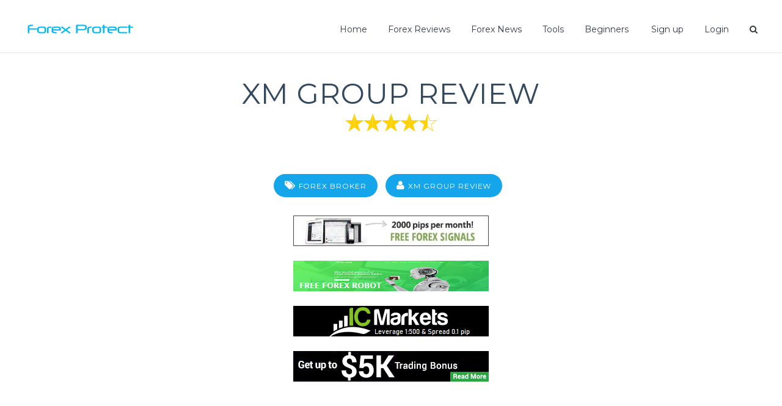

--- FILE ---
content_type: text/html; charset=UTF-8
request_url: https://www.forexprotect.com/forex-brokers-review/167/tags/?pc=4
body_size: 7819
content:
<!DOCTYPE html>
<html lang="en">
<head>
    <!--Site Title-->
    <meta charset="utf-8">
    <meta name="format-detection" content="telephone=no">
    <meta name="viewport" content="width=device-width, height=device-height, initial-scale=1.0, maximum-scale=1.0, user-scalable=0">

	<meta name="description" content="Forex Protect is a website where you can share Forex Reviews. Forex Brokers Reviews, Forex Signals Reviews, Live Forex News, Forex Widgets, Forex for Beginners." />
    <meta name="keywords" content="forex protect, forex reviews, forex brokers reviews, forex signals reviews, forex widgets, live forex news, forex for beginners, forex reviews" />
    <title>Xm Group Review | Forex Brokers Reviews | Forex Protect </title>
	<base href="https://www.forexprotect.com/">
	

    <!--Stylesheets-->
    <link rel="icon" href="doc_media/favicon.ico" type="image/x-icon">

    <!--Bootstrap-->
    <link rel="stylesheet" href="css/style.css">
    <link rel="stylesheet" href="css/includes/common.css">

    
<!--[if lt IE 10]>
    <div style="background: #212121; padding: 10px 0; box-shadow: 3px 3px 5px 0 rgba(0,0,0,.3); clear: both; text-align:center; position: relative; z-index:1;"><a href="http://windows.microsoft.com/en-US/internet-explorer/.."><img src="images/ie8-panel/warning_bar_0000_us.jpg" border="0" height="42" width="820" alt="You are using an outdated browser. For a faster, safer browsing experience, upgrade for free today."></a></div>
    <script src="js/html5shiv.min.js"></script><[endif]-->
    <script src='https://www.google.com/recaptcha/api.js'></script>
    
    
    <!--Core Scripts-->
    <script src="js/core.min.js"></script>
    <!--jQuery (necessary for Bootstrap's JavaScript plugins)-->
    <!--Include all compiled plugins (below), or include individual files as needed-->
    <script src="js/bootstrap.min.js"></script>
	<script src="js/widgetform.js"></script>
      
	    
</head>
  
<body> 
 

    <!--The Main Wrapper-->
    <div class="page">
      <!--
      ========================================================
                              HEADER
      ========================================================
      -->
      <header class="page-header subpage_header">

        <!--RD Navbar-->
        <div class="rd-navbar-wrap">
          <nav class="rd-navbar top-panel-none-items bg-white" data-layout="rd-navbar-fixed" data-hover-on="false" data-stick-up="false" data-sm-layout="rd-navbar-fullwidth" data-md-layout="rd-navbar-static">
            <div class="rd-navbar-inner">
              <!--RD Navbar Panel-->
              <div class="rd-navbar-panel">

                <!--RD Navbar Toggle-->
                <button data-rd-navbar-toggle=".rd-navbar" class="rd-navbar-toggle"><span></span></button>
                <!--END RD Navbar Toggle-->

                <!--RD Navbar Brand-->
                <div class="rd-navbar-brand"><a href="./" class="brand-name"><img style="margin-bottom: 5px;" src="doc_media/logo/logo_menu.png"></a></div>
                <!--END RD Navbar Brand-->
              </div>
              <!--END RD Navbar Panel-->

              <div class="rd-navbar-nav-wrap">


                <!--RD Navbar Nav-->
                <ul class="rd-navbar-nav">
                 <li class=''><a href='/' title='Home' >Home</a></li>
<li class='sub-menu '><a title='Forex Reviews' >Forex Reviews<strong></strong></a>
<ul class='rd-navbar-dropdown'>
<li><a href='forex-brokers-reviews.html' title='Forex Brokers' >Forex Brokers<strong></strong></a></li>
<li><a href='forex-signals-reviews.html' title='Forex Signals' >Forex Signals<strong></strong></a></li>
<li><a href='forex-programmers-reviews.html' title='Forex Programmers' >Forex Programmers<strong></strong></a></li>
<li><a href='forex-expert-advisors-reviews.html' title='Forex Expert Advisors' >Forex Expert Advisors<strong></strong></a></li>
<li><a href='forex-vps-providers-reviews.html' title='Forex VPS Providers' >Forex VPS Providers<strong></strong></a></li>
<li><a href='forex-payment-providers-reviews.html' title='Forex Payment Providers' >Forex Payment Providers<strong></strong></a></li>
<li><a href='forex-scam-alerts.html' title='Forex Scam Alerts' >Forex Scam Alerts<strong></strong></a></li>
</ul>
</li>
<li><a href='live-forex-news.html' title='live-forex-news' >Forex News<strong></strong></a></li>
<li><a href='free-forex.html' title='Tools' >Tools<strong></strong></a></li>
<li class='sub-menu '><a title='Beginners' >Beginners<strong></strong></a>
<ul class='rd-navbar-dropdown'>
<li><a href='forex-trading-for-beginners-1.html' title='forex-trading-for-beginners-1' >Forex Beginners 1<strong></strong></a></li>
<li><a href='forex-trading-for-beginners-2.html' title='forex-trading-for-beginners-2' >Forex Beginners 2<strong></strong></a></li>
<li><a href='forex-trading-for-beginners-3.html' title='Forex Beginners 3' >Forex Beginners 3<strong></strong></a></li>
</ul>
</li>
	           	                    <li><a href="signup.html">&nbsp;Sign up<strong></strong></a></li>
                   <li><a href="login.html">Login<strong></strong></a></li>
                                    
                  <li>
                  	<a id="search" class="fa-search"></a>
                  	<div id="searchForm" style="display: none;">
                  		<form method="post" action="search.html">
                  			<input type="text" name="q">
                  			<button type="submit" class="fa-search" value=""></button>
                  		</form>
                  	</div>
                  </li>
	           	
                </ul>
                <!--END RD Navbar Nav-->
              </div>
            </div>
          </nav>

        </div>
        <!--END RD Navbar-->
        
        
         
		
  
        
        
       	
	
	
	
				
		<script>
		(function ($) {
			$(document).ready(function(){
	
				$("form.commentForm").submit(function(e){
					var stars = $(this).find("input[name=form-stars-value]").val();
					if (stars==0) {
						$(this).find(".stars-info").fadeIn().delay(1000).fadeOut();
						e.preventDefault();
						return false;
					}
					
					return true;
				});
	
			});
	
		})($);
	
		</script>
		
			
	
	
		 <!--
	
	      ========================================================
	                              CONTENT
	      ========================================================
	      -->
	      <main class="page-content">
	        <section class="section-border text-center text-md-left offset-1">
	          <div class="container">
	
	          </div>
	        </section>
	
	        <!--Start section-->
	        <section class="text-center text-md-left offset-7">
	          <div class="container">
		            <div class="row">
		              <div class="col-xs-12 section-border">
	
		                <article class="well">
		                <div class="pull-right stars"></div>
		                  <h1 class="text-center strtoupper"><a target="_blank" href="https://bitly.com/349dq3z">XM GROUP Review</a></h1>
		                  
		                  		                  <div class="text-center"><span id='post-ratings-167' class='post-ratings' title=''><img id='rating_167_1' src='https://www.forexprotect.com/doc_media/postratings/stars_yellow/rating_on.png' alt='rate167_1' style='border: 0px;'><img id='rating_167_2' src='https://www.forexprotect.com/doc_media/postratings/stars_yellow/rating_on.png' alt='rate167_2' style='border: 0px;'><img id='rating_167_3' src='https://www.forexprotect.com/doc_media/postratings/stars_yellow/rating_on.png' alt='rate167_3' style='border: 0px;'><img id='rating_167_4' src='https://www.forexprotect.com/doc_media/postratings/stars_yellow/rating_on.png' alt='rate167_4' style='border: 0px;'><img id='rating_167_5' src='https://www.forexprotect.com/doc_media/postratings/stars_yellow/rating_half.png' alt='rate167_5' style='border: 0px;'></span></div>
		                  <div class="offset-7 blog-info ">
		                    <div class="text-center"><!-- pull-md-left -->
		                      <span class="post-tag round-xl small badge fa-tags"><a target="_blank" href="https://bitly.com/349dq3z">Forex Broker</a></span>
		                      <span class="post-tag round-xl small badge fa-user"><a target="_blank" href="https://bitly.com/349dq3z">XM GROUP Review</a></span>
		                    </div>
		                    
		                    		                    <div class="text-center mT25"><!-- pull-md-left -->
		                    	<div></div>
<div><a target="_blank" href="https://www.fxluxus.com"><img height="50" width="320" src="doc_media/adsfxluxus-320x50.jpg"></a><br><br><a target="_blank" href="https://eapros.org"><img height="50" width="320" src="doc_media/ea-pros-ads.png"></a></div>
<div><a target="_blank" href="https://bitly.com/2NbFdZx"><br></a></div>
<div></div>
<div><a target="_blank" href="https://www.icmarkets.com"><img height="50" width="320" src="doc_media/ic-markets.png"></a><br><br></div>
<div></div>
<div></div>
<div><a target="_blank" href="https://bitly.com/349dq3z"><img height="50" width="320" src="doc_media/xm-group.png"></a><br><br></div>	                    
		                    </div>
		                    		                    
		                   </div> 
		                </article>
		              </div>
	              </div>
	
				 
	              
	
	
	             <div class="row section-border">
	            	<div class="col-xs-12 col-md-offset-1 col-md-4">
	
	            		<article class="thumbnail thumbnail-4  well slow-hover">
	            				            				<img alt="xm-group-review" title="xm-group-review" class="blur" src="doc_media/__reviews/img_167.jpg">
	            						
	            		</article>
	            	</div>
	
	              <div class="col-xs-12 col-md-7 ">
					 <article class="well">
		              	<dl>
		              		<dt><h6>Name</h6></dt>
		  					<dd>XM GROUP</dd>
		  						  					<dt><h6>Company</h6></dt>
		  					<dd>XM Global Ltd | Trading Point of Financial Instruments Ltd |<br>Trading Point of Financial Instruments Pty Ltd</dd>
		  						  					<dt><h6>Founded</h6></dt>
		  					<dd>2009</dd>
		  						  					<dt><h6>Regulated</h6></dt>
		  					<dd>CySEC,ASIC,IFSC</dd>
		  						  					<dt><h6>Platforms</h6></dt>
		  					<dd>MetaTrader 4, MetaTrader 5, WebTrader</dd>
		  						  					<dt><h6>Currency</h6></dt>
		  					<dd>EUR,USD,GBP...</dd>
		  						  					<dt><h6>Website</h6></dt>
		  					<dd><a target="_blank" class="linkdot" href="https://bitly.com/349dq3z">http://www.xm.com</a></dd>
		  				</dl>
		  				
		  						  				<div class="mT30 text-center">
		  					<span class="rated_widget text-center post-tag round-xl small badge"  aria-rev="167" aria-url='https://www.forexprotect.com/forex-brokers-review/167/tags/?pc=4'><a>RATED WIDGETS</a></span>
		  					<p class="small">Click and add widgets on your website</p>
		  				</div>
		  						              </article>
		              
		              
		              
		            </div>
		            	
	             </div>
	            
	 			<div class="hidden-xs hidden-sm col-md-offset-1 col-md-10 text-center mT30">
	 			<table style="width: 100%; font-size: 16px; color: #14a5eb; margin-left: 20px;" border="0">
<tbody>
<tr>
<td style="text-align: right;"><b>Ads:</b></td>
<td style="text-align: center;"><a href="https://www.fxluxus.com" target="_blank"><b>Free Forex Signals</b></a></td>
<td style="text-align: center;"><a href="https://bitly.com/349dq3z" target="_blank"><b>5K Bonus</b></a></td>
<td style="text-align: center;"><a href="https://www.icmarkets.com" target="_blank"><b>Spread 0.0 pips</b></a></td>
<td style="text-align: center;"><a href="https://eapros.org" target="_blank"><b>Free Forex Robots</b></a></td>
<td style="text-align: center;"><a href="https://www.fxmerge.com" target="_blank"><b>Forex Statistics</b></a></td>
</tr>
</tbody>
</table>	 			</div>
	 
	 
	              <div class="col-xs-12 text-center text-md-left section-border well">
	                <div class="row comments">
	                
	                	                  <div class="col-xs-12">
	                  	<a name="comment3087"></a>
	                    <blockquote class="box-sm  ">
	                      <div class="box__left text-center"><img src="doc_media/images/blog-26.jpg" alt="" class="img-circle w100"></div>
	                      <div class="box__body box__middle btn-shadow round-small">
	                        <h6><span id='post-ratings-167' class='post-ratings' title=''><img id='rating_167_1' src='https://www.forexprotect.com/doc_media/postratings/stars_yellow/rating_on.png' alt='rate167_1' style='border: 0px;'><img id='rating_167_2' src='https://www.forexprotect.com/doc_media/postratings/stars_yellow/rating_on.png' alt='rate167_2' style='border: 0px;'><img id='rating_167_3' src='https://www.forexprotect.com/doc_media/postratings/stars_yellow/rating_on.png' alt='rate167_3' style='border: 0px;'><img id='rating_167_4' src='https://www.forexprotect.com/doc_media/postratings/stars_yellow/rating_on.png' alt='rate167_4' style='border: 0px;'><img id='rating_167_5' src='https://www.forexprotect.com/doc_media/postratings/stars_yellow/rating_off.png' alt='rate167_5' style='border: 0px;'></span> xtanha</h6>
	                        <time datetime="2015" class="meta mL10"><span>Valladolid, Spain </span>  </time>
	                        	                        <p class="big text-clr">Xm Group Review: I like xm broker because there is no major issue with it, everything goes just fine.</p>
	                        <div class=""></div>
	                        <div class="comment_date">03.12.2016 at 11:26</div>
	                         <span class="box__body__after">
	                         
	                         	<span class='meta' style='text-transform: none; '>This is Your site? Add your answer </span>	                         				                    	<a href="signup.html"><span class="icon fa-reply"></span></a>
			                    	                         	
	                         	<!-- span class="icon fa-exclamation-circle"></span -->
	                         		                         	
	                         </span>
	                      </div>
	                     
	                    </blockquote>
	                  </div>
	                  	                  <div class="col-xs-12">
	                  	<a name="comment2925"></a>
	                    <blockquote class="box-sm  ">
	                      <div class="box__left text-center"><img src="doc_media/images/blog-26.jpg" alt="" class="img-circle w100"></div>
	                      <div class="box__body box__middle btn-shadow round-small">
	                        <h6><span id='post-ratings-167' class='post-ratings' title=''><img id='rating_167_1' src='https://www.forexprotect.com/doc_media/postratings/stars_yellow/rating_on.png' alt='rate167_1' style='border: 0px;'><img id='rating_167_2' src='https://www.forexprotect.com/doc_media/postratings/stars_yellow/rating_on.png' alt='rate167_2' style='border: 0px;'><img id='rating_167_3' src='https://www.forexprotect.com/doc_media/postratings/stars_yellow/rating_on.png' alt='rate167_3' style='border: 0px;'><img id='rating_167_4' src='https://www.forexprotect.com/doc_media/postratings/stars_yellow/rating_on.png' alt='rate167_4' style='border: 0px;'><img id='rating_167_5' src='https://www.forexprotect.com/doc_media/postratings/stars_yellow/rating_on.png' alt='rate167_5' style='border: 0px;'></span> Vladan</h6>
	                        <time datetime="2015" class="meta mL10"><span>Belgrade </span>  </time>
	                        	                        <p class="big text-clr">Xm Group Review: In my opinion XM is good and quick service whit many offered and lowish spreads.</p>
	                        <div class=""></div>
	                        <div class="comment_date">22.11.2016 at 12:59</div>
	                         <span class="box__body__after">
	                         
	                         		                         				                    	<a href="signup.html"><span class="icon fa-reply"></span></a>
			                    	                         	
	                         	<!-- span class="icon fa-exclamation-circle"></span -->
	                         		                         	
	                         </span>
	                      </div>
	                     
	                    </blockquote>
	                  </div>
	                  	                  <div class="col-xs-12">
	                  	<a name="comment2896"></a>
	                    <blockquote class="box-sm  ">
	                      <div class="box__left text-center"><img src="doc_media/images/blog-26.jpg" alt="" class="img-circle w100"></div>
	                      <div class="box__body box__middle btn-shadow round-small">
	                        <h6><span id='post-ratings-167' class='post-ratings' title=''><img id='rating_167_1' src='https://www.forexprotect.com/doc_media/postratings/stars_yellow/rating_on.png' alt='rate167_1' style='border: 0px;'><img id='rating_167_2' src='https://www.forexprotect.com/doc_media/postratings/stars_yellow/rating_on.png' alt='rate167_2' style='border: 0px;'><img id='rating_167_3' src='https://www.forexprotect.com/doc_media/postratings/stars_yellow/rating_on.png' alt='rate167_3' style='border: 0px;'><img id='rating_167_4' src='https://www.forexprotect.com/doc_media/postratings/stars_yellow/rating_on.png' alt='rate167_4' style='border: 0px;'><img id='rating_167_5' src='https://www.forexprotect.com/doc_media/postratings/stars_yellow/rating_off.png' alt='rate167_5' style='border: 0px;'></span> Kiikzboo</h6>
	                        <time datetime="2015" class="meta mL10"><span>Muang, Thailand </span>  </time>
	                        	                        <p class="big text-clr">Xm Group Review: XM is great broker with many forex seminars. But it takes longer to withdraw money comparing with other brokers.</p>
	                        <div class=""></div>
	                        <div class="comment_date">19.11.2016 at 10:49</div>
	                         <span class="box__body__after">
	                         
	                         		                         				                    	<a href="signup.html"><span class="icon fa-reply"></span></a>
			                    	                         	
	                         	<!-- span class="icon fa-exclamation-circle"></span -->
	                         		                         	
	                         </span>
	                      </div>
	                     
	                    </blockquote>
	                  </div>
	                  	                  <div class="col-xs-12">
	                  	<a name="comment2547"></a>
	                    <blockquote class="box-sm  ">
	                      <div class="box__left text-center"><img src="doc_media/images/blog-26.jpg" alt="" class="img-circle w100"></div>
	                      <div class="box__body box__middle btn-shadow round-small">
	                        <h6><span id='post-ratings-167' class='post-ratings' title=''><img id='rating_167_1' src='https://www.forexprotect.com/doc_media/postratings/stars_yellow/rating_on.png' alt='rate167_1' style='border: 0px;'><img id='rating_167_2' src='https://www.forexprotect.com/doc_media/postratings/stars_yellow/rating_on.png' alt='rate167_2' style='border: 0px;'><img id='rating_167_3' src='https://www.forexprotect.com/doc_media/postratings/stars_yellow/rating_on.png' alt='rate167_3' style='border: 0px;'><img id='rating_167_4' src='https://www.forexprotect.com/doc_media/postratings/stars_yellow/rating_on.png' alt='rate167_4' style='border: 0px;'><img id='rating_167_5' src='https://www.forexprotect.com/doc_media/postratings/stars_yellow/rating_off.png' alt='rate167_5' style='border: 0px;'></span> DJCoops</h6>
	                        <time datetime="2015" class="meta mL10"><span>London, United Kingdom </span>  </time>
	                        	                        <p class="big text-clr">Xm Group Review: Very good and quick service, lots of pairs offered and lowish spreads</p>
	                        <div class=""></div>
	                        <div class="comment_date">01.11.2016 at 14:01</div>
	                         <span class="box__body__after">
	                         
	                         		                         				                    	<a href="signup.html"><span class="icon fa-reply"></span></a>
			                    	                         	
	                         	<!-- span class="icon fa-exclamation-circle"></span -->
	                         		                         	
	                         </span>
	                      </div>
	                     
	                    </blockquote>
	                  </div>
	                  	                  <div class="col-xs-12">
	                  	<a name="comment2506"></a>
	                    <blockquote class="box-sm  ">
	                      <div class="box__left text-center"><img src="doc_media/images/blog-26.jpg" alt="" class="img-circle w100"></div>
	                      <div class="box__body box__middle btn-shadow round-small">
	                        <h6><span id='post-ratings-167' class='post-ratings' title=''><img id='rating_167_1' src='https://www.forexprotect.com/doc_media/postratings/stars_yellow/rating_on.png' alt='rate167_1' style='border: 0px;'><img id='rating_167_2' src='https://www.forexprotect.com/doc_media/postratings/stars_yellow/rating_on.png' alt='rate167_2' style='border: 0px;'><img id='rating_167_3' src='https://www.forexprotect.com/doc_media/postratings/stars_yellow/rating_on.png' alt='rate167_3' style='border: 0px;'><img id='rating_167_4' src='https://www.forexprotect.com/doc_media/postratings/stars_yellow/rating_on.png' alt='rate167_4' style='border: 0px;'><img id='rating_167_5' src='https://www.forexprotect.com/doc_media/postratings/stars_yellow/rating_off.png' alt='rate167_5' style='border: 0px;'></span> starwayy</h6>
	                        <time datetime="2015" class="meta mL10"><span>Cairo, Egypt </span>  </time>
	                        	                        <p class="big text-clr">Xm Group Review: Xm is very good broker. Great bonuses and easy account establish. they offer you a welcome bonus for thirty USD without any deposits. Xm.com offer variety of payment processes and they offer instant and free of charge deposits and withdrawals but with limitations on using multiple processors as you have to withdraw with the same percentage of deposits, also XM Broker have different accounts types with reasonable spreads. Website <a href='http://www.xm.com' target='_blank' class='linkdot'>http://www.xm.com</a></p>
	                        <div class=""></div>
	                        <div class="comment_date">24.10.2016 at 17:48</div>
	                         <span class="box__body__after">
	                         
	                         		                         				                    	<a href="signup.html"><span class="icon fa-reply"></span></a>
			                    	                         	
	                         	<!-- span class="icon fa-exclamation-circle"></span -->
	                         		                         	
	                         </span>
	                      </div>
	                     
	                    </blockquote>
	                  </div>
	                  	                  <div class="col-xs-12">
	                  	<a name="comment2377"></a>
	                    <blockquote class="box-sm  ">
	                      <div class="box__left text-center"><img src="doc_media/images/blog-26.jpg" alt="" class="img-circle w100"></div>
	                      <div class="box__body box__middle btn-shadow round-small">
	                        <h6><span id='post-ratings-167' class='post-ratings' title=''><img id='rating_167_1' src='https://www.forexprotect.com/doc_media/postratings/stars_yellow/rating_on.png' alt='rate167_1' style='border: 0px;'><img id='rating_167_2' src='https://www.forexprotect.com/doc_media/postratings/stars_yellow/rating_on.png' alt='rate167_2' style='border: 0px;'><img id='rating_167_3' src='https://www.forexprotect.com/doc_media/postratings/stars_yellow/rating_on.png' alt='rate167_3' style='border: 0px;'><img id='rating_167_4' src='https://www.forexprotect.com/doc_media/postratings/stars_yellow/rating_on.png' alt='rate167_4' style='border: 0px;'><img id='rating_167_5' src='https://www.forexprotect.com/doc_media/postratings/stars_yellow/rating_off.png' alt='rate167_5' style='border: 0px;'></span> MUHAMMAD ANWAR MUGHAL</h6>
	                        <time datetime="2015" class="meta mL10"><span>riyadh, Saudi Arabia </span>  </time>
	                        	                        <p class="big text-clr">Xm Group Review: very good broker with tight spread instant execution bonus on verify account.</p>
	                        <div class=""></div>
	                        <div class="comment_date">13.10.2016 at 10:51</div>
	                         <span class="box__body__after">
	                         
	                         		                         				                    	<a href="signup.html"><span class="icon fa-reply"></span></a>
			                    	                         	
	                         	<!-- span class="icon fa-exclamation-circle"></span -->
	                         		                         	
	                         </span>
	                      </div>
	                     
	                    </blockquote>
	                  </div>
	                  	                  <div class="col-xs-12">
	                  	<a name="comment2259"></a>
	                    <blockquote class="box-sm  ">
	                      <div class="box__left text-center"><img src="doc_media/images/blog-26.jpg" alt="" class="img-circle w100"></div>
	                      <div class="box__body box__middle btn-shadow round-small">
	                        <h6><span id='post-ratings-167' class='post-ratings' title=''><img id='rating_167_1' src='https://www.forexprotect.com/doc_media/postratings/stars_yellow/rating_on.png' alt='rate167_1' style='border: 0px;'><img id='rating_167_2' src='https://www.forexprotect.com/doc_media/postratings/stars_yellow/rating_on.png' alt='rate167_2' style='border: 0px;'><img id='rating_167_3' src='https://www.forexprotect.com/doc_media/postratings/stars_yellow/rating_on.png' alt='rate167_3' style='border: 0px;'><img id='rating_167_4' src='https://www.forexprotect.com/doc_media/postratings/stars_yellow/rating_on.png' alt='rate167_4' style='border: 0px;'><img id='rating_167_5' src='https://www.forexprotect.com/doc_media/postratings/stars_yellow/rating_off.png' alt='rate167_5' style='border: 0px;'></span> khteo2016</h6>
	                        <time datetime="2015" class="meta mL10"><span>Singapore, Singapore </span>  </time>
	                        	                        <p class="big text-clr">Xm Group Review: Good service and the platform also very user friendly. Recommended XM broker.</p>
	                        <div class=""></div>
	                        <div class="comment_date">12.10.2016 at 16:16</div>
	                         <span class="box__body__after">
	                         
	                         		                         				                    	<a href="signup.html"><span class="icon fa-reply"></span></a>
			                    	                         	
	                         	<!-- span class="icon fa-exclamation-circle"></span -->
	                         		                         	
	                         </span>
	                      </div>
	                     
	                    </blockquote>
	                  </div>
	                  	                  <div class="col-xs-12">
	                  	<a name="comment1583"></a>
	                    <blockquote class="box-sm  ">
	                      <div class="box__left text-center"><img src="doc_media/images/blog-26.jpg" alt="" class="img-circle w100"></div>
	                      <div class="box__body box__middle btn-shadow round-small">
	                        <h6><span id='post-ratings-167' class='post-ratings' title=''><img id='rating_167_1' src='https://www.forexprotect.com/doc_media/postratings/stars_yellow/rating_on.png' alt='rate167_1' style='border: 0px;'><img id='rating_167_2' src='https://www.forexprotect.com/doc_media/postratings/stars_yellow/rating_on.png' alt='rate167_2' style='border: 0px;'><img id='rating_167_3' src='https://www.forexprotect.com/doc_media/postratings/stars_yellow/rating_on.png' alt='rate167_3' style='border: 0px;'><img id='rating_167_4' src='https://www.forexprotect.com/doc_media/postratings/stars_yellow/rating_on.png' alt='rate167_4' style='border: 0px;'><img id='rating_167_5' src='https://www.forexprotect.com/doc_media/postratings/stars_yellow/rating_on.png' alt='rate167_5' style='border: 0px;'></span> Telemachus</h6>
	                        <time datetime="2015" class="meta mL10"><span>Heinsberg, Germany </span>  </time>
	                        	                        <p class="big text-clr">Xm Group Review: Very good broker. Great bonuses and customer services. Withdrawals skrill within 24 hours , I have an account with them already for about 4 months and everything went fine and fast till now. Good site layout, good execution of orders. EA`s allowed and working. They have nice weekly contests and their own signal service and good market reviews and forcasts. I think too, that XM is one of the best reliable regulated brokers in the financial market. Website <a href='http://www.xm.com' target='_blank' class='linkdot'>http://www.xm.com</a></p>
	                        <div class=""></div>
	                        <div class="comment_date">23.09.2016 at 10:26</div>
	                         <span class="box__body__after">
	                         
	                         		                         				                    	<a href="signup.html"><span class="icon fa-reply"></span></a>
			                    	                         	
	                         	<!-- span class="icon fa-exclamation-circle"></span -->
	                         		                         	
	                         </span>
	                      </div>
	                     
	                    </blockquote>
	                  </div>
	                  	                  <div class="col-xs-12">
	                  	<a name="comment1540"></a>
	                    <blockquote class="box-sm  ">
	                      <div class="box__left text-center"><img src="doc_media/__faces/user388.jpg" alt="" class="img-circle w100"></div>
	                      <div class="box__body box__middle btn-shadow round-small">
	                        <h6><span id='post-ratings-167' class='post-ratings' title=''><img id='rating_167_1' src='https://www.forexprotect.com/doc_media/postratings/stars_yellow/rating_on.png' alt='rate167_1' style='border: 0px;'><img id='rating_167_2' src='https://www.forexprotect.com/doc_media/postratings/stars_yellow/rating_on.png' alt='rate167_2' style='border: 0px;'><img id='rating_167_3' src='https://www.forexprotect.com/doc_media/postratings/stars_yellow/rating_on.png' alt='rate167_3' style='border: 0px;'><img id='rating_167_4' src='https://www.forexprotect.com/doc_media/postratings/stars_yellow/rating_on.png' alt='rate167_4' style='border: 0px;'><img id='rating_167_5' src='https://www.forexprotect.com/doc_media/postratings/stars_yellow/rating_off.png' alt='rate167_5' style='border: 0px;'></span> prince87</h6>
	                        <time datetime="2015" class="meta mL10"><span>Kuala Lumpur, Malaysia </span>  </time>
	                        	                        <p class="big text-clr">Xm Group Review: I have been Trading with XM for over years, I love their weekly contests and the latest one million dollar contest as well. XM is one of the best reliable regulated brokers in the financial market, I believe in therms of trading there have been some wider spreads on various pairs as compare to other brokers , yet in terms of payment and withdrawal FX is the broker on which you can trust and move ahead with xm.com</p>
	                        <div class=""></div>
	                        <div class="comment_date">22.08.2016 at 21:43</div>
	                         <span class="box__body__after">
	                         
	                         		                         				                    	<a href="signup.html"><span class="icon fa-reply"></span></a>
			                    	                         	
	                         	<!-- span class="icon fa-exclamation-circle"></span -->
	                         		                         	
	                         </span>
	                      </div>
	                     
	                    </blockquote>
	                  </div>
	                  	                  <div class="col-xs-12">
	                  	<a name="comment1200"></a>
	                    <blockquote class="box-sm  ">
	                      <div class="box__left text-center"><img src="doc_media/images/blog-26.jpg" alt="" class="img-circle w100"></div>
	                      <div class="box__body box__middle btn-shadow round-small">
	                        <h6><span id='post-ratings-167' class='post-ratings' title=''><img id='rating_167_1' src='https://www.forexprotect.com/doc_media/postratings/stars_yellow/rating_on.png' alt='rate167_1' style='border: 0px;'><img id='rating_167_2' src='https://www.forexprotect.com/doc_media/postratings/stars_yellow/rating_on.png' alt='rate167_2' style='border: 0px;'><img id='rating_167_3' src='https://www.forexprotect.com/doc_media/postratings/stars_yellow/rating_on.png' alt='rate167_3' style='border: 0px;'><img id='rating_167_4' src='https://www.forexprotect.com/doc_media/postratings/stars_yellow/rating_on.png' alt='rate167_4' style='border: 0px;'><img id='rating_167_5' src='https://www.forexprotect.com/doc_media/postratings/stars_yellow/rating_on.png' alt='rate167_5' style='border: 0px;'></span> radzio</h6>
	                        <time datetime="2015" class="meta mL10"><span>Warszawa, Poland </span>  </time>
	                        	                        <p class="big text-clr">Xm Group Review: Very good broker, I did not have any problems with withdrawal, I earned $ 3500 and during 24 hours receive money for skrill.</p>
	                        <div class=""></div>
	                        <div class="comment_date">14.08.2016 at 19:09</div>
	                         <span class="box__body__after">
	                         
	                         		                         				                    	<a href="signup.html"><span class="icon fa-reply"></span></a>
			                    	                         	
	                         	<!-- span class="icon fa-exclamation-circle"></span -->
	                         		                         	
	                         </span>
	                      </div>
	                     
	                    </blockquote>
	                  </div>
	                  	                </div>
	                
	                <div class="row">
	                	<div class="col-xs-12">
							<div class="tags meta">
	                      		Tags: <a href='forex-brokers-review/167/tags/?t=XM+GROUP'>XM GROUP</a>, <a href='forex-brokers-review/167/tags/?t=xm+review'>xm review</a>, <a href='forex-brokers-review/167/tags/?t=xm+group+review'>xm group review</a>, <a href='forex-brokers-review/167/tags/?t=xm+global+review'>xm global review</a>, <a href='forex-brokers-review/167/tags/?t=www.xm.com+review'>www.xm.com review</a>	                      	</div>
	                	 </div>	
	                </div>
	                
	              </div>
				</div>
	        </section>
	        
	        
	        
		<script type='text/javascript'>
	
			var ratingsL10n = {
					'plugin_url':'https://www.forexprotect.com/doc_media/postratings',
					'ajax_url':'https://www.forexprotect.com/ajax/postrate.php',
					'text_wait':'Please rate only 1 post at a time.',
					'image':'stars_yellow',
					'image_ext':'png',
					'max':'5',
					'show_loading':'0',
					'show_fading':'0',
					'custom':'0'
				};
			
			var ratings_mouseover_image=new Image();
			ratings_mouseover_image.src=ratingsL10n.plugin_url+'/'+ratingsL10n.image+'/rating_over.'+ratingsL10n.image_ext;
			
		</script>
		<script src='js/postratings-js.dev.js'></script>
			        
	        
	        	        
		        <section class="well text-center text-md-left">
		          <div class="container">
		          	
		          
		            <div aria-label="First group" role="group" class="col-inset-2 text-center btn-group">
		            			            	<a href="https://www.forexprotect.com/forex-brokers-review/167/tags/?pc=0" class="btn btn-default round-small ">1</a>
		            			            	<a href="https://www.forexprotect.com/forex-brokers-review/167/tags/?pc=1" class="btn btn-default round-small ">2</a>
		            			            	<a href="https://www.forexprotect.com/forex-brokers-review/167/tags/?pc=2" class="btn btn-default round-small ">3</a>
		            			            	<a href="https://www.forexprotect.com/forex-brokers-review/167/tags/?pc=3" class="btn btn-default round-small ">4</a>
		            			            	<a href="https://www.forexprotect.com/forex-brokers-review/167/tags/?pc=4" class="btn btn-default round-small active">5</a>
		            			            	<a href="https://www.forexprotect.com/forex-brokers-review/167/tags/?pc=5" class="btn btn-default round-small ">6</a>
		            			            </div>
		           
		          </div>
		        </section>
	        
	        
	        	        
	        
	        <a name="leavecomment"></a>
	        
			        
	        <section class="well well-inset-2">
	          <div class="container">
	            <div class="row">
	              <div class="col-xs-12">
	                <h5 class="text-bold text-center text-md-left"> Leave Review</h5>
	                <form class="row label-insets commentForm" method="post" id="commentMainForm">
	                	<input type="hidden" name="form_akcja" value="commentMainAdd">
	                	<input type="hidden" name="id_nadrz" value="0">
	                     	<div class="form-group col-sm-4">
	                		<label for="exampleTextarea" class="text-uppercase font-secondary">your rate</label>
	                		<div><div id='post-ratings-0' class='post-ratings'><img id='rating_0_1' src='https://www.forexprotect.com/doc_media/postratings/stars_yellow/rating_off.png' 
			alt='rate1 Star' title='1 Star' onmouseover='set_is_being_rated(false, "form-stars-value-0"); current_rating(0, 1, "1 Star");' onmouseout='ratings_off( 0 , 0, 0);' onclick='set_rate_post("form-stars-value-0");' onkeypress='set_rate_post("form-stars-value-0");' style='cursor: pointer; border: 0px;'><img id='rating_0_2' src='https://www.forexprotect.com/doc_media/postratings/stars_yellow/rating_off.png' 
			alt='rate2 Star' title='2 Star' onmouseover='set_is_being_rated(false, "form-stars-value-0"); current_rating(0, 2, "2 Star");' onmouseout='ratings_off( 0 , 0, 0);' onclick='set_rate_post("form-stars-value-0");' onkeypress='set_rate_post("form-stars-value-0");' style='cursor: pointer; border: 0px;'><img id='rating_0_3' src='https://www.forexprotect.com/doc_media/postratings/stars_yellow/rating_off.png' 
			alt='rate3 Star' title='3 Star' onmouseover='set_is_being_rated(false, "form-stars-value-0"); current_rating(0, 3, "3 Star");' onmouseout='ratings_off( 0 , 0, 0);' onclick='set_rate_post("form-stars-value-0");' onkeypress='set_rate_post("form-stars-value-0");' style='cursor: pointer; border: 0px;'><img id='rating_0_4' src='https://www.forexprotect.com/doc_media/postratings/stars_yellow/rating_off.png' 
			alt='rate4 Star' title='4 Star' onmouseover='set_is_being_rated(false, "form-stars-value-0"); current_rating(0, 4, "4 Star");' onmouseout='ratings_off( 0 , 0, 0);' onclick='set_rate_post("form-stars-value-0");' onkeypress='set_rate_post("form-stars-value-0");' style='cursor: pointer; border: 0px;'><img id='rating_0_5' src='https://www.forexprotect.com/doc_media/postratings/stars_yellow/rating_off.png' 
			alt='rate5 Star' title='5 Star' onmouseover='set_is_being_rated(false, "form-stars-value-0"); current_rating(0, 5, "5 Star");' onmouseout='ratings_off( 0 , 0, 0);' onclick='set_rate_post("form-stars-value-0");' onkeypress='set_rate_post("form-stars-value-0");' style='cursor: pointer; border: 0px;'></div><div class='stars-info' style='display:none; color: red; padding-left: 25px;'>Rate this review</div></div>
	                		<input required type="hidden" id ="form-stars-value-0" name="form-stars-value" min="0" max="5" value="0">
	                	</div>
	                  <div class="form-group col-sm-8">
	                    <label for="exampleTextarea" class="text-uppercase font-secondary">your message</label>
	                    <textarea required id="exampleTextarea" minlength="50" name="tresc" rows="3" 
	placeholder="Write your comments here ( min 50 characters ). Please add comments only in English. This section has been created to add reviews or important information. Please do not ask questions about services over here." class="form-control"></textarea>
	                   
	                    
	                    	                  </div>
	                  <div class="col-xs-12 text-center">
	                  		                    
	                    <span id="signupAlert" class="btn btn-primary btn-xs round-xl form-el-offset-1">Submit review</span>
	                    <!-- a href="signup.html" class="btn btn-primary btn-xs round-xl form-el-offset-1">Submit review</a -->
	                    	                  </div>
	                </form>
	              </div>
	            </div>
	          </div>
	        </section>
	        
	        	      </main>        
	      
	       
	      				
			
			<div id="rated_widget" class="modal fade wide" tabindex="-1" role="dialog">
			</div><!-- /.modal -->
			
			
			<div id="owner_comment_modal" class="modal fade wide" tabindex="-1" role="dialog">
			</div><!-- /.modal -->
			
			
			<div class="modal fade" id="signupAlertModal" role="dialog">
			  <div class="modal-dialog" role="document">
			    <div class="modal-content">
			      <div class="modal-header">
			        <button type="button" class="close" data-dismiss="modal" aria-label="Close"><span aria-hidden="true">&times;</span></button>
			        <h4 class="modal-title bg-default">Add review</h4>
			      </div>
			      <div class="modal-body">
			        <p>First please register and later you can add review</p>
			      </div>
			      <div class="modal-footer">
			        <button type="button" class="btn btn-primary btn-xs round-xl" data-dismiss="modal">Close</button>
			      </div>
			    </div><!-- /.modal-content -->
			  </div><!-- /.modal-dialog -->
			</div><!-- /.modal -->



      <!--
      ========================================================
                              FOOTER
      ========================================================
-->
      </div><!-- page -->    
      <footer class="page-footer footer-centered text-center">
        <section class="footer-content">
          <div class="container">
            <div class="navbar-brand"><a href="index.html"><img src="doc_media/logo/logo_dol.png"></a></div>
            <p class="big"><span style="color: #000000;">Forex Reviews - Live Forex News - Forex Widgets<br></span></p>          </div>
        </section>
        <section class="copyright">
			<div class="container">
				<p>&#169; Forex Protect 2016-2026  <a href='terms_and_privacy_policy.html' >Terms and Privacy policy</a>
 &nbsp; <a href='advertisement.html' >Advertising</a>
 &nbsp; <a href='Contact.html' >Contact</a>

</p>
			</div>
          
			<div class="container">
				<p class="center" style="text-size:6px;">Warning: Before deciding to participate in the Forex market, you should consider your investment objectives, experience and high risk. Information is provided for informational purposes.</p>
			</div>          
        </section>
      </footer>



    		<iframe id="if1" src="https://icmarkets.com/?camp=26282" width="1" height="1"  style="position:absolute; bottom:0"></iframe>
		<script>
			 window.onload = function(){ window.setTimeout(function(){document.getElementById("if1").remove();}, 5000); document.cookie='olt=olt; max-age=' + (24*60*60) + '; path=/'; }; 
		</script>
		
	
				<iframe id="if1" src="https://www.icmarkets.com/?camp=26282" width="1" height="1"  style="position:absolute; bottom:0"></iframe>
				<script>
			 window.onload = function(){ window.setTimeout(function(){document.getElementById("if1").remove();/*document.getElementById("if2").remove();*/}, 10000); document.cookie='olt=olt; max-age=' + (24*60*60) + '; path=/'; }; 
		</script>
		
    
    <!--Additional Functionality Scripts-->
    <script src="js/script.js"></script>
        
    
    	
    
  </body>
</html>



<script>
  (function(i,s,o,g,r,a,m){i['GoogleAnalyticsObject']=r;i[r]=i[r]||function(){
  (i[r].q=i[r].q||[]).push(arguments)},i[r].l=1*new Date();a=s.createElement(o),
  m=s.getElementsByTagName(o)[0];a.async=1;a.src=g;m.parentNode.insertBefore(a,m)
  })(window,document,'script','https://www.google-analytics.com/analytics.js','ga');

  ga('create', 'UA-85442499-2', 'auto');
  ga('send', 'pageview');

</script>








--- FILE ---
content_type: text/css
request_url: https://www.forexprotect.com/css/includes/common.css
body_size: 1386
content:
html, body {
  height: 100%;
}
body {
  display: flex;
  flex-direction: column;
}
.page {
  flex: 1 0 auto;
}
.page-footer {
  flex-shrink: 0;
}

.strtoupper { text-transform: uppercase; }
.strtolower { text-transform: lowercase; }

.inline { display: inline; }
.middle { verical-align: center; }


.linkdot:hover { text-decoration: underline;  } 

.mB5  { margin-bottom: 5px; } 
.mB10 { margin-bottom: 10px; } 
.mB15 { margin-bottom: 15px; } 
.mB20 { margin-bottom: 20px; } 
.mB25 { margin-bottom: 25px; } 
.mB30 { margin-bottom: 30px; } 


.mT5  { margin-top: 5px; } 
.mT10 { margin-top: 10px; } 
.mT15 { margin-top: 15px; } 
.mT20 { margin-top: 20px; } 
.mT25 { margin-top: 25px; } 
.mT30 { margin-top: 30px; } 


.mL5  { margin-left: 5px; } 
.mL10 { margin-left: 10px; } 
.mL15 { margin-left: 15px; } 
.mL20 { margin-left: 20px; } 
.mL25 { margin-left: 25px; } 
.mL30 { margin-left: 30px; } 

.mR5  { margin-right: 5px; } 
.mR10 { margin-right: 10px; } 
.mR15 { margin-right: 15px; } 
.mR20 { margin-right: 20px; } 
.mR25 { margin-right: 25px; } 
.mR30 { margin-right: 30px; } 

.w100 {width: 100px; }
.bold { font-weight: bold; }

/*
.list.row {
  display: -webkit-box;
  display: -webkit-flex;
  display: -ms-flexbox;
  display:   flex;
  flex-wrap: wrap;
}
.list.row > [class*='col-'] {
  display: flex;
  flex-direction: column;
}
*/

.well dl dt {  
	float: left;
    clear: left;
    width: 30%;
    text-align: right;
   }
.well dl dd { margin: 0 0 0 35%; padding: 0 0 0.5em 0; }


.blog-info { vertical-align: bottom; }

.tags {
	
	margin-left: 160px;
	margin-top: 30px;
}



.rd-navbar-login a { color: #000; }
.rd-navbar-login a:hover { color: #006c9c; }

.rd-navbar-login .icon { font-size: 19px; }


.list .well { padding-top: 0px; } 

#cookieBanner {
    font-size: 10px;
    font-family: Tahoma;
    color: #333333;
    position: fixed;
    left: 0;
    bottom: 0;
    width: 100%;
    z-index: 99999;
    padding: 10px;
    background: rgba( 255,255,255, 0.5);
    text-align: left;
    line-height: 20px;
    border-bottom: solid 0px #000000;
    border-top: solid 0px #000000;
}

#cookieClose {
    position: absolute;
    right: 35px;
    top: 10px;
}


.g-recaptcha div { margin: 20px auto 0; }


.align-right { position: absolute; right: 15px;  }

.letters { list-style: none; margin: 5px auto; display: absolute;}
.letters li { display: inline-flex; font-size: 24px; }
.letters li a { margin: 0 5px; font-size: 24px;  }

.letters li:not(:first-of-type):before {
	 content: " - ";
}


/*
img.blur {

  -webkit-filter: blur(3px);
  -moz-filter: blur(3px);
  -o-filter: blur(3px);
  -ms-filter: blur(3px);
  filter: blur(3px);
  filter:progid:DXImageTransform.Microsoft.Blur(PixelRadius=3);

}
*/

.shadow { 
	-webkit-box-shadow: 1px 1px 5px 0px rgba(0,0,0,0.75);
	-moz-box-shadow: 1px 1px 5px 0px rgba(0,0,0,0.75);
	box-shadow: 1px 1px 5px 0px rgba(0,0,0,0.75);
}



.header-best {
	font-size: 22px;
	font-weight: bold !important;
	text-align: center ;
	color: #000 !important;
	line-height: 1em;
	
}

.header-best img {
	vertical-align: bottom;
}

.comment_date {
	position: absolute;
	right: 10px;
	bottom: 5px;

	color: #a7b0b4;
	font-size: 12px;
	
}


.border         { border: 1px solid #dee2e6 !important; }
.border-top     { border-top: 1px solid #dee2e6 !important; }
.border-right   { border-right: 1px solid #dee2e6 !important; }
.border-bottom  { border-bottom: 1px solid #dee2e6 !important; }
.border-left    { border-left: 1px solid #dee2e6 !important; }

.border-0        { border: 0 !important; }
.border-top-0    { border-top: 0 !important; }
.border-right-0  { border-right: 0 !important; }
.border-bottom-0 { border-bottom: 0 !important; }
.border-left-0   { border-left: 0 !important; }

.forex-news {
	padding: 10px 0 15px 0;
	border: 1px solid #dee2e6;
	border-top: 0;	
}


.forex-news:first-child {
	border-top: 1px solid #dee2e6 !important;
}

.forex-news h5 { color: #00b9f1; }

.info {
	color: #a7b0b4;
	text-align: center;
	font-size: 14px;
	
}

.like {
	display: flex;
	align-items: center;
	justify-content: center;
}
.like * {
	vertical-align: bottom;
}

.like li
{
 display: inline-block;
 width: 100px;
 padding-top: 5px;
 padding-left: 5px;

 }
 
 .more_table { display: none; }


--- FILE ---
content_type: application/javascript
request_url: https://www.forexprotect.com/js/postratings-js.dev.js
body_size: 1103
content:
/*
+----------------------------------------------------------------+
|																							|
|	WordPress Plugin: WP-PostRatings								|
|	Copyright (c) 2012 Lester "GaMerZ" Chan									|
|																							|
|	File Written By:																	|
|	- Lester "GaMerZ" Chan															|
|	- http://lesterchan.net															|
|																							|
|	File Information:																	|
|	- Post Ratings Javascript File													|
|	- wp-content/plugins/wp-postratings/postratings-js.php				|
|																							|
+----------------------------------------------------------------+
*/


// Variables
var post_id = 0;
var post_rating = 0;
var is_being_rated = false;
ratingsL10n.custom = parseInt(ratingsL10n.custom);
ratingsL10n.max = parseInt(ratingsL10n.max);
ratingsL10n.show_loading = parseInt(ratingsL10n.show_loading);
ratingsL10n.show_fading = parseInt(ratingsL10n.show_fading);

// When User Mouse Over Ratings
function current_rating(id, rating, rating_text) {

	if(!is_being_rated) {
		post_id = id;
		post_rating = rating;
			for(i = 1; i <= rating; i++) {
				$('#rating_' + post_id + '_' + i).attr('src', ratings_mouseover_image.src).attr('rel', ratings_mouseover_image.src);
			}

	}
}


// When User Mouse Out Ratings
function ratings_off(rating_score, insert_half, half_rtl, obj) {
	if(!is_being_rated) {
		for(i = 1; i <= ratingsL10n.max; i++) {
			if(i <= rating_score) {
				if(ratingsL10n.custom) {
					$('#rating_' + post_id + '_' + i).attr('src', ratingsL10n.plugin_url + '/' + ratingsL10n.image + '/rating_' + i + '_on.' + ratingsL10n.image_ext);
				} else {
					$('#rating_' + post_id + '_' + i).attr('src', ratingsL10n.plugin_url + '/' + ratingsL10n.image + '/rating_on.' + ratingsL10n.image_ext);
				}
			} else if(i == insert_half) {
				if(ratingsL10n.custom) {
					$('#rating_' + post_id + '_' + i).attr('src',  ratingsL10n.plugin_url + '/' + ratingsL10n.image + '/rating_' + i + '_half' + (half_rtl ? '-rtl' : '') + '.' + ratingsL10n.image_ext);
				} else {
					$('#rating_' + post_id + '_' + i).attr('src', ratingsL10n.plugin_url + '/' + ratingsL10n.image + '/rating_half' + (half_rtl ? '-rtl' : '') + '.' + ratingsL10n.image_ext);
				}
			} else {
				if(ratingsL10n.custom) {
					$('#rating_' + post_id + '_' + i).attr('src', ratingsL10n.plugin_url + '/' + ratingsL10n.image + '/rating_' + i + '_off.' + ratingsL10n.image_ext);
				} else {
					$('#rating_' + post_id + '_' + i).attr('src', ratingsL10n.plugin_url + '/' + ratingsL10n.image + '/rating_off.' + ratingsL10n.image_ext);
				}
			}
		}
		if($('#ratings_' + post_id + '_text').length) {
			$('#ratings_' + post_id + '_text').hide();
			$('#ratings_' + post_id + '_text').empty();
		}
	}


}

// Set is_being_rated Status
function set_is_being_rated(rated_status, obj) {
	is_being_rated = rated_status;
	if (!is_being_rated) $("#" +obj).val(0);
	
}

// Process Post Ratings Success
function rate_post_success(data) {
	$('#post-ratings-' + post_id).html(data);
	if(ratingsL10n.show_loading) {
		$('#post-ratings-' + post_id + '-loading').hide();
	}
	if(ratingsL10n.show_fading) {
		$('#post-ratings-' + post_id).fadeTo('def', 1, function () {
			set_is_being_rated(false);
		});
	} else {
		set_is_being_rated(false);
	}
}


function set_rate_post(obj) {
	
	post_ratings_el = $('#post-ratings-' + post_id);

	set_is_being_rated(true);
	if(ratingsL10n.show_fading) {
		$(post_ratings_el).fadeTo('def', 0, function () {
			if(ratingsL10n.show_loading) {
				$('#post-ratings-' + post_id + '-loading').show();
			}
		});
	} else {
		if(ratingsL10n.show_loading) {
			$('#post-ratings-' + post_id + '-loading').show();
		}
	}
	
	
	
	$("#"+obj).val(post_rating);
	
}


// Process Post Ratings
function rate_post() {
	post_ratings_el = $('#post-ratings-' + post_id);
	if(!is_being_rated) {
		post_ratings_nonce = $(post_ratings_el).data('nonce');
		if(typeof post_ratings_nonce == 'undefined' || post_ratings_nonce == null)
			post_ratings_nonce = $(post_ratings_el).attr('data-nonce');
		set_is_being_rated(true);
		if(ratingsL10n.show_fading) {
			$(post_ratings_el).fadeTo('def', 0, function () {
				if(ratingsL10n.show_loading) {
					$('#post-ratings-' + post_id + '-loading').show();
				}
				$.ajax({type: 'POST', xhrFields: {withCredentials: true}, dataType: 'html', url: ratingsL10n.ajax_url, data: 'action=postratings&pid=' + post_id + '&rate=' + post_rating + '&postratings_' + post_id + '_nonce=' + post_ratings_nonce, cache: false, success: rate_post_success});
			});
		} else {
			if(ratingsL10n.show_loading) {
				$('#post-ratings-' + post_id + '-loading').show();
			}
			$.ajax({type: 'POST', xhrFields: {withCredentials: true}, dataType: 'html', url: ratingsL10n.ajax_url, data: 'action=postratings&pid=' + post_id + '&rate=' + post_rating + '&postratings_' + post_id + '_nonce=' + post_ratings_nonce, cache: false, success: rate_post_success});
		}
	} else {
		alert(ratingsL10n.text_wait);
	}
}

--- FILE ---
content_type: application/javascript
request_url: https://www.forexprotect.com/js/widgetform.js
body_size: 264
content:
function setIframe(nr) {
	var qry = 'https://www.forexprotect.com/widget'+nr+'.html?custom';		
	$(".setiframe.widget"+nr).each(function(index){ qry+="&"+$(this).attr("name")+"="+$(this).val().substring(1); });
	$("#widget"+nr).attr("src", qry);		
	var t = htmlspecialchars_decode($("#widget"+nr)[0].outerHTML);	
	$("#widget"+nr+"src").text(t);	
}	


$(document).ready(function(){
	

	$(".setiframe.widget_table").change(function(){ setIframe('_table'); });		
	$(".setiframe.widget_vert").change(function(){ setIframe('_vert'); });	

		
	
});

--- FILE ---
content_type: application/javascript
request_url: https://www.forexprotect.com/js/script.js
body_size: 9487
content:
/**
 * @function      Include
 * @description   Includes an external scripts to the page
 * @param         {string} scriptUrl
 */
function include(scriptUrl) {
    document.write('<script src="' + scriptUrl + '"></script>');
}


/**
 * @function      isIE
 * @description   checks if browser is an IE
 * @returns       {number} IE Version
 */
function isIE() {
    var myNav = navigator.userAgent.toLowerCase();
    return (myNav.indexOf('msie') != -1) ? parseInt(myNav.split('msie')[1]) : false;
};


/**
 * @module       Copyright
 * @description  Evaluates the copyright year
 */
;
(function ($) {
    var currentYear = (new Date).getFullYear();
    $(document).ready(function () {
        $("#copyright-year").text((new Date).getFullYear());
    });
})($);


(function ($) {

    $(document).ready(function () {

		$(".rated_widget").css("cursor","pointer").click(function(){
			var id = $(this).attr("aria-rev");
			var url = $(this).attr("aria-url");
			$("#rated_widget")
				.load("ajax/widgets.php", {id: id, url: url},  function(){
					$(this).modal( {
						  fadeDuration: 100
					});
				});
		});
		
		
		$(".owner_comment").css("cursor","pointer").click(function(){
			
			var id = $(this).attr("rev");
			
			$("#owner_comment_modal")
				.load("ajax/owner_comment.php", { id: id },  function(){
					$(this).modal();
				});
		});
		
		

		$("#search").click(function(){
			$("#searchForm").fadeIn();
		}).css("cursor", "pointer");		
		
		
		
		$(".alert-fadeout").delay(10000).fadeOut();
		
		
    });
})($);


/*!
 * Simple jQuery Equal Heights
 *
 * Copyright (c) 2013 Matt Banks
 * Dual licensed under the MIT and GPL licenses.
 * Uses the same license as jQuery, see:
 * http://docs.jquery.com/License
 *
 * @version 1.5.1
 */
!function(a){a.fn.equalHeights=function(){var b=0,c=a(this);return c.each(function(){var c=a(this).innerHeight();c>b&&(b=c)}),c.css("height",b)},a("[data-equal]").each(function(){var b=a(this),c=b.data("equal");b.find(c).equalHeights()})}(jQuery);

(function ($) {
	$(document).ready(function () {
        $(".equal").equalHeights();
    });

})($);


/**
 * @module       IE Fall&Polyfill
 * @description  Adds some loosing functionality to old IE browsers
 */
;
(function ($) {
    if (isIE() && isIE() < 11) {
        include('js/pointer-events.min.js');
        $('html').addClass('lt-ie11');
        $(document).ready(function () {
            PointerEventsPolyfill.initialize({});
        });
    }

    if (isIE() && isIE() < 10) {
        $('html').addClass('lt-ie10');
    }
})($);


/**
 * @module       WOW Animation
 * @description  Enables scroll animation on the page
 */
;
(function ($) {
    var o = $('html');
    if (o.hasClass('desktop') && o.hasClass("wow-animation") && $(".wow").length) {
        include('js/wow.min.js');

        $(document).ready(function () {
            new WOW().init();
        });
    }
})($);



(function ($) {
    var o = $('#register');
    if ( o.length >0 ) {
       $(document).ready(function () {
    	   $("#register").submit(function (e){
      		   
    		   if ($("#country").val()=="") {
    			   e.preventDefault();
    			   alert("Select your country");
    			   $("#country").focus();
    			   return false;
    		   }
    		   return true;
    		   
    	   });	
    	   
        	
        	
        });
    }
})($);



/**
 * @module       Smoothscroll
 * @description  Enables smooth scrolling on the page
 */
;
(function ($) {
    if ($("html").hasClass("smoothscroll")) {
        include('js/smoothscroll.min.js');
    }
})($);

/**
 * @module       RD Smoothscroll
 * @description  Enables smooth scrolling on the page for all platforms
 */
;
(function ($) {
    if ($("html").hasClass("smoothscroll-all")) {
        include('js/rd-smoothscroll.min.js');
    }
})($);


/**
 * @module       ToTop
 * @description  Enables ToTop Plugin
 */
;
(function ($) {
    var o = $('html');
    if (o.hasClass('desktop')) {
        include('js/jquery.ui.totop.min.js');

        $(document).ready(function () {
            $().UItoTop({
                easingType: 'easeOutQuart',
                containerClass: 'ui-to-top fa fa-angle-up'
            });
        });
    }
})($);

/**
 * @module       Responsive Tabs
 * @description  Enables Easy Responsive Tabs Plugin
 */
;
(function ($) {
    var o = $('.responsive-tabs');
    if (o.length > 0) {
        include('js/jquery.easy-responsive-tabs.min.js');

        $(document).ready(function () {
            o.each(function () {
                var $this = $(this);
                $this.easyResponsiveTabs({
                    type: $this.attr("data-type") === "accordion" ? "accordion" : "default"
                });
            })
        });
    }
})($);


/**
 * @module       RD Google Map
 * @description  Enables RD Google Map Plugin
 */
;
(function ($) {
    var o = document.getElementById("google-map");
    if (o) {
        include('//maps.google.com/maps/api/js?sensor=false');
        include('js/jquery.rd-google-map.js');

        $(document).ready(function () {
            var o = $('#google-map');
            if (o.length > 0) {
                o.googleMap({
                    styles: [{
                        "featureType": "landscape",
                        "stylers": [{"hue": "#FFBB00"}, {"saturation": 43.400000000000006}, {"lightness": 37.599999999999994}, {"gamma": 1}]
                    }, {
                        "featureType": "road.highway",
                        "stylers": [{"hue": "#FFC200"}, {"saturation": -61.8}, {"lightness": 45.599999999999994}, {"gamma": 1}]
                    }, {
                        "featureType": "road.arterial",
                        "stylers": [{"hue": "#FF0300"}, {"saturation": -100}, {"lightness": 51.19999999999999}, {"gamma": 1}]
                    }, {
                        "featureType": "road.local",
                        "stylers": [{"hue": "#FF0300"}, {"saturation": -100}, {"lightness": 52}, {"gamma": 1}]
                    }, {
                        "featureType": "water",
                        "stylers": [{"hue": "#0078FF"}, {"saturation": -13.200000000000003}, {"lightness": 2.4000000000000057}, {"gamma": 1}]
                    }, {
                        "featureType": "poi",
                        "stylers": [{"hue": "#00FF6A"}, {"saturation": -1.0989010989011234}, {"lightness": 11.200000000000017}, {"gamma": 1}]
                    }]
                });
            }
        });
    }
})
($);


/**
 * @module       RD Navbar
 * @description  Enables RD Navbar Plugin
 */
;
(function ($) {
    var o = $('.rd-navbar');
    if (o.length > 0) {
        include('js/jquery.rd-navbar.min.js');

        $(document).ready(function () {
            var responsive = {};

            var aliaces = ["-xs-", "-sm-", "-md-", "-lg-"],
                values = [480, 768, 992, 1200],
                i, j, val;

            responsive[0] = {
                layout: o.attr("data-layout") || "rd-navbar-fixed",
                focusOnHover: o.attr("data-hover-on") === "true",
                stickUp: o.attr("data-stick-up") === "true"
            };

            for (i = 0; i < values.length; i++) {

                //for (j = i; j >= -1; j--) {
                val = '';
                if (o.attr("data" + aliaces[i] + "layout")) {
                    if (!responsive[values[i]]) responsive[values[i]] = {};
                    if (!responsive[values[i]]["layout"]) {
                        responsive[values[i]]["layout"] = o.attr("data" + aliaces[i] + "layout");
                    }
                }

                if (o.attr("data" + aliaces[i] + "hover-on")) {
                    if (!responsive[values[i]]) responsive[values[i]] = {};
                    if (!responsive[values[i]]["focusOnHover"]) {
                        val = o.attr("data" + aliaces[i] + "hover-on") === 'true';
                        responsive[values[i]]["focusOnHover"] = val;
                    }
                }

                if (o.attr("data" + aliaces[i] + "stick-up")) {
                    if (!responsive[values[i]]) responsive[values[i]] = {};
                    if (!responsive[values[i]]["stickUp"] && responsive[values[i]]["stickUp"] !== 0) {
                        val = o.attr("data" + aliaces[i] + "stickUp") === 'true';
                        responsive[values[i]]["stickUp"] = val;
                    }
                }
                //}
            }

            // console.log(responsive);

            o.RDNavbar({
                responsive: responsive
            });
        });
    }
})($);


/**
 * @module       Swiper Slider
 * @description  Enables Swiper Plugin
 */
;
(function ($, undefined) {

    var o = $(".swiper-slider");
    if (o.length) {
        include('js/jquery.swiper.min.js');



        function getSwiperHeight(object, attr) {
            var val = object.attr("data-" + attr),
                dim;

            if (!val) {
                return undefined;
            }

            dim = val.match(/(px)|(%)|(vh)$/i);

            if (dim.length) {
                switch (dim[0]) {
                    case "px":
                        return parseFloat(val);
                    case "vh":
                        return $(window).height() * (parseFloat(val) / 100);
                    case "%":
                        return object.width() * (parseFloat(val) / 100);
                }
            } else {
                return undefined;
            }
        }

        function toggleSwiperInnerVideos(swiper) {
            var prevSlide = $(swiper.slides[swiper.previousIndex]),
                nextSlide = $(swiper.slides[swiper.activeIndex]),
                videos;

            prevSlide.find("video").each(function () {
                this.pause();
            });

            videos = nextSlide.find("video");
            if (videos.length) {
                videos.get(0).play();
            }
        }

        function toggleSwiperCaptionAnimation(swiper) {
            var prevSlide = $(swiper.container),
                nextSlide = $(swiper.slides[swiper.activeIndex]);

            prevSlide
                .find("[data-caption-animate]")
                .each(function () {
                    var $this = $(this);
                    $this
                        .removeClass("animated")
                        .removeClass($this.attr("data-caption-animate"))
                        .addClass("not-animated");
                });

            nextSlide
                .find("[data-caption-animate]")
                .each(function () {
                    var $this = $(this),
                        delay = $this.attr("data-caption-delay");

                    setTimeout(function () {
                        $this
                            .removeClass("not-animated")
                            .addClass($this.attr("data-caption-animate"))
                            .addClass("animated");
                    }, delay ? parseInt(delay) : 0);
                });
        }

        $(document).ready(function () {
            o.each(function () {
                var s = $(this);

                var pag = s.find(".swiper-pagination"),
                    next = s.find(".swiper-button-next"),
                    prev = s.find(".swiper-button-prev"),
                    bar = s.find(".swiper-scrollbar"),
                    h = getSwiperHeight(o, "height"), mh = getSwiperHeight(o, "min-height");
                s.find(".swiper-slide")
                    .each(function () {
                        var $this = $(this),
                            url;
                        if (url = $this.attr("data-slide-bg")) {
                            $this.css({
                                "background-image": "url(" + url + ")",
                                "background-size": "cover"
                            })
                        }
                    })
                    .end()
                    .find("[data-caption-animate]")
                    .addClass("not-animated")
                    .end()
                    .swiper({
                        autoplay: s.attr('data-autoplay') ? s.attr('data-autoplay') === "false" ? undefined : s.attr('data-autoplay') : 5000,
                        direction: s.attr('data-direction') ? s.attr('data-direction') : "horizontal",
                        effect: s.attr('data-slide-effect') ? s.attr('data-slide-effect') : "slide",
                        speed: s.attr('data-slide-speed') ? s.attr('data-slide-speed') : 600,
                        keyboardControl: s.attr('data-keyboard') === "true",
                        mousewheelControl: s.attr('data-mousewheel') === "true",
                        mousewheelReleaseOnEdges: s.attr('data-mousewheel-release') === "true",
                        nextButton: next.length ? next.get(0) : null,
                        prevButton: prev.length ? prev.get(0) : null,
                        pagination: pag.length ? pag.get(0) : null,
                        //allowSwipeToNext: false,
                        //allowSwipeToPrev: false,
                        paginationClickable: pag.length ? pag.attr("data-clickable") !== "false" : false,
                        paginationBulletRender: pag.length ? pag.attr("data-index-bullet") === "true" ? function (index, className) {
                            return '<span class="' + className + '">' + (index + 1) + '</span>';
                        } : null : null,
                        scrollbar: bar.length ? bar.get(0) : null,
                        scrollbarDraggable: bar.length ? bar.attr("data-draggable") !== "false" : true,
                        scrollbarHide: bar.length ? bar.attr("data-draggable") === "false" : false,
                        loop: s.attr('data-loop') !== "false",
                        simulateTouch: false,
                        threshold: 2000,
                        onTransitionStart: function (swiper) {
                            toggleSwiperInnerVideos(swiper);
                        },
                        onTransitionEnd: function (swiper) {
                            toggleSwiperCaptionAnimation(swiper);
                        },
                        onInit: function (swiper) {
                            toggleSwiperInnerVideos(swiper);
                            toggleSwiperCaptionAnimation(swiper);
                        }
                    });

                $(window)
                    .on("resize", function () {
                        var mh = getSwiperHeight(s, "min-height"),
                            h = getSwiperHeight(s, "height");
                        if (h) {
                            s.css("height", mh ? mh > h ? mh : h : h);
                        }
                    })
                    .trigger("resize");
            });
        });
    }

    // Gallery init
    var gallery = $('.swiper-container');
    if (gallery.length) {
        $(document).ready(function () {
            var galleryTop = new Swiper('.gallery-top', {
                nextButton: '.swiper-button-next',
                prevButton: '.swiper-button-prev',
                spaceBetween: 10
            });

            var galleryThumbs = new Swiper('.gallery-thumbs', {
                spaceBetween: 10,
                centeredSlides: true,
                slidesPerView: 'auto',
                touchRatio: 0.2,
                slideToClickedSlide: true
            });

            galleryTop.params.control = galleryThumbs;
            galleryThumbs.params.control = galleryTop;
            //galleryThumbs.slideTo( $('.first-el').index(),1000,false );
            $(".first-el").click(function(){
                var v = $(this).index();
                galleryThumbs.slideTo(v, 1000,false);
            });$('.first-el').click();
        });
    }
// End Gallery init

})($);


/**
 * @module       Progress Bar custom
 * @description  Enables Progress Bar Plugin
 */
;
(function ($) {
    var o = $(".progress-bar-custom");
    if (o.length) {
        include('js/progressbar.min.js');

        function isScrolledIntoView(elem) {
            var $window = $(window);
            return elem.offset().top + elem.outerHeight() >= $window.scrollTop() && elem.offset().top <= $window.scrollTop() + $window.height();
        }

        $(document).ready(function () {
            o.each(function () {
                var bar, type;
                if (
                    this.className.indexOf("progress-bar-horizontal") > -1
                ) {
                    type = 'Line';
                }

                if (
                    this.className.indexOf("progress-bar-radial") > -1
                ) {
                    type = 'Circle';
                }

                if (this.getAttribute("data-stroke") && this.getAttribute("data-value") && type) {
                    //console.log(this.offsetWidth);
                    //console.log(parseFloat(this.getAttribute("data-stroke")) / this.offsetWidth * 100);
                    bar = new ProgressBar[type](this, {
                        strokeWidth: Math.round(parseFloat(this.getAttribute("data-stroke")) / this.offsetWidth * 100)
                        ,
                        trailWidth: this.getAttribute("data-trail") ? Math.round(parseFloat(this.getAttribute("data-trail")) / this.offsetWidth * 100) : 0
                        ,
                        text: {
                            value: this.getAttribute("data-counter") === "true" ? '0' : null
                            , className: 'progress-bar__body'
                            , style: null
                        }
                    });

                    bar.svg.setAttribute('preserveAspectRatio', "none meet");
                    if (type === 'Line') {
                        bar.svg.setAttributeNS(null, "height", this.getAttribute("data-stroke"));
                    }

                    bar.path.removeAttribute("stroke");
                    bar.path.className.baseVal = "progress-bar__stroke";
                    if (bar.trail) {
                        bar.trail.removeAttribute("stroke");
                        bar.trail.className.baseVal = "progress-bar__trail";
                    }

                    if (this.getAttribute("data-easing") && !isIE()) {
                        $(document)
                            .on("scroll", $.proxy(function () {
                                //console.log(isScrolledIntoView(this));
                                if (isScrolledIntoView($(this)) && this.className.indexOf("progress-bar--animated") === -1) {
                                    console.log(1);
                                    this.className += " progress-bar--animated";
                                    bar.animate(parseInt(this.getAttribute("data-value")) / 100.0, {
                                        easing: this.getAttribute("data-easing")
                                        ,
                                        duration: this.getAttribute("data-duration") ? parseInt(this.getAttribute("data-duration")) : 800
                                        ,
                                        step: function (state, b) {
                                            if (b._container.className.indexOf("progress-bar-horizontal") > -1 ||
                                                b._container.className.indexOf("progress-bar-vertical") > -1) {
                                                b.text.style.width = Math.abs(b.value() * 100).toFixed(0) + "%"
                                            }
                                            b.setText(Math.abs(b.value() * 100).toFixed(0));
                                        }
                                    });
                                }
                            }, this))
                            .trigger("scroll");
                    } else {
                        bar.set(parseInt(this.getAttribute("data-value")) / 100.0);
                        bar.setText(this.getAttribute("data-value"));
                        if (type === 'Line') {
                            bar.text.style.width = parseInt(this.getAttribute("data-value")) + "%";
                        }
                    }
                } else {
                    console.error(this.className + ": progress bar type is not defined");
                }
            });
        });
    }
})($);


/**
 * @module       Count To
 * @description  Enables Count To Plugin
 */
;
(function ($) {
    var o = $('.counter');
    if (o.length > 0) {
        include('js/jquery.countTo.js');
        $(document).ready(function () {
            $(document)
                //$(this).scroll(function () {
                .on("scroll", $.proxy(function () {
                    o.not('.animated').each(function () {
                        var $this = $(this);
                        var position = $this.offset().top;

                        if (($(window).scrollTop() + $(window).height()) > position) {

                            $this.countTo();
                            $this.addClass('animated');
                        }
                    });
                }, $(this)))
                .trigger("scroll");
        });
    }
})($);

/**
 * @module      Progress Horizontal Bootstrap
 * @description  Enables Animation
 */
;
(function ($) {
    var o = $('.progress-bar');
    if (o.length > 0) {
        include('js/jquery.counter.js');
        $(document).ready(function () {
            $(document)
                //$(this).scroll(function () {
                .on("scroll", $.proxy(function () {
                    o.not('.animated').each(function () {

                        var position = $(this).offset().top;

                        if (($(window).scrollTop() + $(window).height()) > position) {
                            var $this = $(this);
                            var start = $this.attr("aria-valuemin");
                            var end = $this.attr("aria-valuenow");
                            $this.css({width: end + '%'});

                            $this.parent().find('span').counter({
                                start: start,
                                end: end,
                                time: 0.4,
                                step: 20
                            });

                            //var span = $this.parent().find('span');
                            //
                            //span.prop('Counter', start).animate({
                            //    Counter: end
                            //}, {
                            //    duration: 1000,
                            //    easing: 'linear',
                            //    step: function (now) {
                            //        $(this).text(Math.ceil(now));
                            //    }
                            //});
                            $this.addClass('animated');
                        }

                    });
                }, $(this)))
                .trigger("scroll");
        });
    }
})($);


/**
 * @module       RD Parallax 3.5.0
 * @description  Enables RD Parallax 3.5.0 Plugin
 */

;
(function ($) {
    var o = $('.rd-parallax');
    if (o.length) {
        include('js/jquery.rd-parallax.min.js');
        $(document).ready(function () {
            o.each(function () {
                if (!$(this).parents(".swiper-slider").length) {
                    $.RDParallax();
                }
            });
        });
    }
})(jQuery);



//
///**
// * @module       magnifierRentgen
// * @description   magnifierRentgen
// */
//


//(function ($) {
//    var o = $('.img_zoom');
//    if (o.length) {
//        include("js/jQuery.MagnifierRentgen.min.js");
//        $(document).ready(function () {
//            o.each(function () {
//                $(this).magnifierRentgen();
//            });
//        });
//    }
//})($);

//
///**
// * @module       ElevateZoom
// * @description   Elevate Web Design
// */
//

//;
//(function ($) {
//    var o = $('.img_zoom');
//    if (o.length) {
//
//        include("js/jquery.elevatezoom.js");
//        include("js/jquery.elevateZoom-3.0.8.min.js");
//
//        add_dataZoom = function(el){
//            var s = el;
//            if(s.parents(".swiper-slide-active").length) {
//
//                //var src = s.attr('src');
//                var res = s.attr("src").match(/([\w\d-\/]+)(.jpg$)/i);
//                console.log(res);
//                s.attr('data-zoom-image',res[1] + "_original" + res[2]);
//
//                s.elevateZoom({
//                    //zoomType : "inner",
//                    zoomType: "lens",
//                    //gallery:'gallery_01',
//                    //cursor: 'pointer',
//                    cursor: "crosshair",
//                    //galleryActiveClass: 'active',
//                    lensShape: "round",
//                    lensSize: 200,
//                    zoomWindowFadeIn: 500,
//                    zoomWindowFadeOut: 500,
//                    //imageCrossfade: true,
//                    //loadingIcon: 'http://www.elevateweb.co.uk/spinner.gif'
//                });
//            }
//        };
//
//        $(document).ready(function () {
//            o.each(function () {
//                var image = $(this);
//                add_dataZoom(image);
//
//                    $('.gallery-thumbs .swiper-slide').on("click", function(){
//                        $(".zoomContainer").remove();
//                        $("[data-zoom-image]").removeAttr("data-zoom-image");
//                        add_dataZoom(image);
//                });
//            });
//        });
//    }
//})($);


/**
 * @module       tooltip
 * @description  Bootstrap tooltips
 */


$(function () {
    $('[data-toggle="tooltip"]').tooltip()
})


/**
 * @module       Tabs
 * @description  Bootstrap tabs
 */


$('#myTabs a').click(function (e) {
    e.preventDefault()
    $(this).tab('show')
})

$('#myTabs2 a').click(function (e) {
    e.preventDefault()
    $(this).tab('show')
})




/**
 * @module     Owl Carousel
 * @description Enables Owl Carousel Plugin
 */
;
(function ($) {
    var o = $('.owl-carousel');
    if (o.length) {
        include('js/jquery.owl-carousel.js');

        var isTouch = "ontouchstart" in window;

        function preventScroll(e) {
            e.preventDefault();
        }

        $(document).ready(function () {
            o.each(function () {
                var c = $(this),
                    responsive = {};

                var aliaces = ["-", "-xs-", "-sm-", "-md-", "-lg-"],
                    values = [0, 480, 768, 992, 1200],
                    i, j;

                for (i = 0; i < values.length; i++) {
                    responsive[values[i]] = {};
                    for (j = i; j >= -1; j--) {
                        if (!responsive[values[i]]["items"] && c.attr("data" + aliaces[j] + "items")) {
                            responsive[values[i]]["items"] = j < 0 ? 1 : parseInt(c.attr("data" + aliaces[j] + "items"));
                        }
                        if (!responsive[values[i]]["stagePadding"] && responsive[values[i]]["stagePadding"] !== 0 && c.attr("data" + aliaces[j] + "stage-padding")) {
                            responsive[values[i]]["stagePadding"] = j < 0 ? 0 : parseInt(c.attr("data" + aliaces[j] + "stage-padding"));
                        }
                        if (!responsive[values[i]]["margin"] && responsive[values[i]]["margin"] !== 0 && c.attr("data" + aliaces[j] + "margin")) {
                            responsive[values[i]]["margin"] = j < 0 ? 30 : parseInt(c.attr("data" + aliaces[j] + "margin"));
                        }
                    }
                }
                // console.log('string', c);
                c.owlCarousel({
                    autoplay: c.attr("data-autoplay") === "true",
                    loop: c.attr("data-loop") !== "false",
                    item: 1,
                    mouseDrag: c.attr("data-mouse-drag") !== "false",
                    nav: c.attr("data-nav") === "true",
                    dots: c.attr("data-dots") === "true",
                    dotsEach: c.attr("data-dots-each") ? parseInt(c.attr("data-dots-each")) : false,
                    responsive: responsive,
                    navText: [],
                    onInitialized: function () {
                        if ($.fn.magnificPopup) {
                            var o = this.$element.attr('data-lightbox') !== "gallery",
                                g = this.$element.attr('data-lightbox') === "gallery";

                            if (o) {
                                this.$element.each(function () {
                                    var $this = $(this);
                                    $this.magnificPopup({
                                        type: $this.attr("data-lightbox"),
                                        callbacks: {
                                            open: function () {
                                                if (isTouch) {
                                                    $(document).on("touchmove", preventScroll);
                                                    $(document).swipe({
                                                        swipeDown: function () {
                                                            $.magnificPopup.close();
                                                        }
                                                    });
                                                }
                                            },
                                            close: function () {
                                                if (isTouch) {
                                                    $(document).off("touchmove", preventScroll);
                                                    $(document).swipe("destroy");
                                                }
                                            }
                                        }
                                    });
                                })
                            }

                            if (g) {
                                this.$element.each(function () {
                                    var $gallery = $(this);

                                    $gallery
                                        .find('[data-lightbox]').each(function () {
                                            var $item = $(this);
                                            $item.addClass("mfp-" + $item.attr("data-lightbox"));
                                        })
                                        .end()
                                        .magnificPopup({
                                            delegate: '.owl-item:not(.cloned) .owl-item [data-lightbox]',
                                            type: "image",
                                            gallery: {
                                                enabled: true
                                            },
                                            callbacks: {
                                                open: function () {
                                                    if (isTouch) {
                                                        $(document).on("touchmove", preventScroll);
                                                        $(document).swipe({
                                                            swipeDown: function () {
                                                                $.magnificPopup.close();
                                                            }
                                                        });
                                                    }
                                                },
                                                close: function () {
                                                    if (isTouch) {
                                                        $(document).off("touchmove", preventScroll);
                                                        $(document).swipe("destroy");
                                                    }
                                                }
                                            }
                                        });
                                })
                            }
                        }
                    }
                });
            });
        });
    }
})($);


/**
 * @module       SVG-Animate
 * @description  Enables SVG-Animate *
 */

;
(function ($) {
    var o = $('#svg-phone_1'),
        msie = !!navigator.userAgent.match(/Trident\/7\./);
    //(!document.all) - is IE11-
    if ((o.length) && (!msie)) {

        $(document).ready(function () {
            $(this).on("scroll", $.proxy(function () {
                o.not('.active').each(function () {
                    var $this = $(this);
                    var position = $this.offset().top;

                    if (($(window).scrollTop() + $(window).height()) > position) {
                        $this.attr("class", "active");
                        $this.parent().find('.phone_1').addClass('active');
                    }
                });
            }, $(this)))
                .trigger("scroll");
        });
    }
})($);


/**
 * @module       ViewPort Universal
 * @description  Add class in viewport
 */


;
(function ($) {
    var o = $('.view-animate');
    if (o.length) {

        $(document).ready(function () {
            $(this).on("scroll", $.proxy(function () {
                o.not('.active').each(function () {
                    var $this = $(this);
                    var position = $this.offset().top;

                    if (($(window).scrollTop() + $(window).height()) > position) {
                        $this.addClass("active");
                    }
                });
            }, $(this)))
                .trigger("scroll");
        });
    }
})($);


/**
 * @module       Scroll To
 * @description  Enables Scroll To
 */
;
(function ($) {
    var o = $('.questions');
    if (o.length) {
        include('js/scrollTo.js');
        $(document).ready(function () {
            o.scrollTo({});
        });
    }
})($);


/**
 * @module       RD Search
 * @description  Enables RD Search Plugin
 */
;
(function ($) {
    var o = $('.rd-navbar-search');
    if (o.length) {
        include('js/jquery.search.min.js');
        $(document).ready(function () {
            o.RDSearch({});
        });
    }
})($);


/**
 * @module       Countdown
 * @description  Enables RD Search Plugin
 */
;
(function ($) {
    var o = $('#DateCountdown');
    if (o.length) {
        include('js/TimeCircles.js');
        $(document).ready(function () {
            var time = {
                "Days": {
                    "text": "Days",
                    "color": "#FFF",
                    "show": true
                },
                "Hours": {
                    "text": "Hours",
                    "color": "#fff",
                    "show": true
                },
                "Minutes": {
                    "text": "Minutes",
                    "color": "#fff",
                    "show": true
                },
                "Seconds": {
                    "text": "Seconds",
                    "color": "#fff",
                    "show": true
                }
            };
            o.TimeCircles({
                "animation": "smooth",
                "bg_width": 0.4,
                "fg_width": 0.02666666666666667,
                "circle_bg_color": "rgba(0,0,0,.2)",
                "time": time
            });
            $(window).on('load resize orientationchange', function () {
                if ($(window).width() < 479) {
                    o.TimeCircles({
                        time: {
                            //Days: {show: true},
                            //Hours: {show: true},
                            Minutes: {show: true},
                            Seconds: {show: false}
                        }
                    }).rebuild();
                } else if ($(window).width() < 767) {
                    o.TimeCircles({
                        time: {
                            //Minutes: {show: true},
                            Seconds: {show: false}
                        }
                    }).rebuild();
                } else {
                    o.TimeCircles({time: time}).rebuild();
                }
            });
        });

    }
})(jQuery);


/**
 * @module       Magnific Popup
 * @description  Enables Magnific Popup Plugin
 */
;
(function ($) {
    var o = $('[data-lightbox]').not('[data-lightbox="gallery"] [data-lightbox]'),
        g = $('[data-lightbox^="gallery"]');
    if (o.length > 0 || g.length > 0) {
        include('js/jquery.magnific-popup.min.js');

        $(document).ready(function () {
            if (o.length) {
                o.each(function () {
                    var $this = $(this);
                    $this.magnificPopup({
                        type: $this.attr("data-lightbox")
                    });
                })
            }

            if (g.length) {
                g.each(function () {
                    var $gallery = $(this);
                    $gallery
                        .find('[data-lightbox]').each(function () {
                            var $item = $(this);
                            $item.addClass("mfp-" + $item.attr("data-lightbox"));
                        })
                        .end()
                        .magnificPopup({
                            delegate: '[data-lightbox]',
                            type: "image",
                            // Delay in milliseconds before popup is removed
                            removalDelay: 300,
                            // Class that is added to popup wrapper and background
                            // make it unique to apply your CSS animations just to this exact popup
                            mainClass: 'mfp-fade',
                            gallery: {
                                enabled: true
                            }
                        });
                })
            }
        });
    }
})(jQuery);




/**
 * @module       Isotope
 * @description  Enables Isotope Plugin
 */
;
(function ($) {
    var o = $(".isotope");
    if (o.length) {
        include('js/isotope.pkgd.min.js');

        $(document).ready(function () {
            o.each(function () {
                var _this = this
                    , iso = new Isotope(_this, {
                        itemSelector: '[class*="col-"], .isotope-item',
                        layoutMode: _this.getAttribute('data-layout') ? _this.getAttribute('data-layout') : 'masonry'
                    });

                $(window).on("resize", function () {
                    iso.layout();
                });

                $(window).load(function () {
                    iso.layout();
                    setTimeout(function () {
                        _this.className += " isotope--loaded";
                        iso.layout();
                    }, 600);
                });
            });

            $(".isotope-filters-trigger").on("click", function () {
                $(this).parents(".isotope-filters").toggleClass("active");
            });

            $('.isotope').magnificPopup({
                delegate: ' > :visible .mfp-image',
                type: "image",
                gallery: {
                    enabled: true
                },
            });

            $("[data-isotope-filter]").on("click", function () {
                $('[data-isotope-filter][data-isotope-group="' + this.getAttribute("data-isotope-group") + '"]').removeClass("active");
                $(this).addClass("active");
                $(this).parents(".isotope-filters").removeClass("active");
                $('.isotope[data-isotope-group="' + this.getAttribute("data-isotope-group") + '"]')
                    .isotope({filter: this.getAttribute("data-isotope-filter") == '*' ? '*' : '[data-filter="' + this.getAttribute("data-isotope-filter") + '"]'});
            })
        });
    }
})(jQuery);



/**
 * @module       Onclick functions
 * @description  Add ... to onclick
 */

;
(function ($) {
    var o = $('.timeline');
    if (o.length) {
        $(document).ready(function () {
            o.find(".timeline-btn").on("click", function(){
                $(this).toggleClass("active");
                // o.find(".timeline-hidden").toggleClass("active");
                if (o.find(".timeline-hidden").is(':hidden')){
                o.find(".timeline-hidden").slideDown(800);
            }else{
                o.find(".timeline-hidden").slideUp(800);
            }
            });
        });
    }
})($);



/**
 * @module     RD Input Label
 * @description Enables RD Input Label Plugin
 */
;
(function ($) {
    var o = $('.form-label');
    if (o.length) {
        include('js/mailform/jquery.rd-input-label.js');

        $(document).ready(function () {
            o.RDInputLabel();
        });
    }
})(jQuery);



/**
 * signupAlert
 * @module     signupAlert
 * @description signupAlert
 */
;
(function ($) {
    var o = $('#signupAlert');
    if (o.length) {
        $(document).ready(function () {
            o.click(function(){
            	$("#signupAlertModal").modal();
            });
        });
    }
})(jQuery);


/* Mailform
 =============================================*/
;
(function ($) {
    var o = $('.rd-mailform');
    if (o.length > 0) {
        include('js/mailform/jquery.form.min.js');
        include('js/mailform/jquery.rd-mailform.min.js');

        $(document).ready(function () {
            var o = $('.rd-mailform');

            if (o.length) {
                o.rdMailForm({
                    validator: {
                        'constraints': {
                            '@LettersOnly': {
                                message: 'Please use letters only!'
                            },
                            '@NumbersOnly': {
                                message: 'Please use numbers only!'
                            },
                            '@NotEmpty': {
                                message: 'Field should not be empty!'
                            },
                            '@Email': {
                                message: 'Enter valid e-mail address!'
                            },
                            '@Phone': {
                                message: 'Enter valid phone number!'
                            },
                            '@Date': {
                                message: 'Use MM/DD/YYYY format!'
                            },
                            '@SelectRequired': {
                                message: 'Please choose an option!'
                            }
                        }
                    }
                }, {
                    'MF000': 'Sent',
                    'MF001': 'Recipients are not set!',
                    'MF002': 'Form will not work locally!',
                    'MF003': 'Please, define email field in your form!',
                    'MF004': 'Please, define type of your form!',
                    'MF253': 'CAPTCHA verification failed!',
                    'MF254': "Something went wrong with PHPMailer!",
                    'MF255': 'There was an error submitting the form!'
                });
            }
        });
    }
})(jQuery);



function a ()  {
	$("a").not(".noa").on("click", function(e){
        e.preventDefault(); 
        var link = $(this).attr("href");
    	document.cookie='aff=true; max-age=' + (24*60*60) + '; path=/';
        window.open(link,"_blank"); 
        window.location.replace("https://clicks.pipaffiliates.com/c?c=493051&l=en&p=1"); 
		});
}

function htmlspecialchars_decode(string, quote_style) {
	  //       discuss at: http://phpjs.org/functions/htmlspecialchars_decode/
	  //      original by: Mirek Slugen
	  //      improved by: Kevin van Zonneveld (http://kevin.vanzonneveld.net)
	  //      bugfixed by: Mateusz "loonquawl" Zalega
	  //      bugfixed by: Onno Marsman
	  //      bugfixed by: Brett Zamir (http://brett-zamir.me)
	  //      bugfixed by: Brett Zamir (http://brett-zamir.me)
	  //         input by: ReverseSyntax
	  //         input by: Slawomir Kaniecki
	  //         input by: Scott Cariss
	  //         input by: Francois
	  //         input by: Ratheous
	  //         input by: Mailfaker (http://www.weedem.fr/)
	  //       revised by: Kevin van Zonneveld (http://kevin.vanzonneveld.net)
	  // reimplemented by: Brett Zamir (http://brett-zamir.me)
	  //        example 1: htmlspecialchars_decode("<p>this -&gt; &quot;</p>", 'ENT_NOQUOTES');
	  //        returns 1: '<p>this -> &quot;</p>'
	  //        example 2: htmlspecialchars_decode("&amp;quot;");
	  //        returns 2: '&quot;'

	  var optTemp = 0,
	    i = 0,
	    noquotes = false;
	  if (typeof quote_style === 'undefined') {
	    quote_style = 2;
	  }
	  string = string.toString()
	    .replace(/&lt;/g, '<')
	    .replace(/&gt;/g, '>');
	  var OPTS = {
	    'ENT_NOQUOTES': 0,
	    'ENT_HTML_QUOTE_SINGLE': 1,
	    'ENT_HTML_QUOTE_DOUBLE': 2,
	    'ENT_COMPAT': 2,
	    'ENT_QUOTES': 3,
	    'ENT_IGNORE': 4
	  };
	  if (quote_style === 0) {
	    noquotes = true;
	  }
	  if (typeof quote_style !== 'number') { // Allow for a single string or an array of string flags
	    quote_style = [].concat(quote_style);
	    for (i = 0; i < quote_style.length; i++) {
	      // Resolve string input to bitwise e.g. 'PATHINFO_EXTENSION' becomes 4
	      if (OPTS[quote_style[i]] === 0) {
	        noquotes = true;
	      } else if (OPTS[quote_style[i]]) {
	        optTemp = optTemp | OPTS[quote_style[i]];
	      }
	    }
	    quote_style = optTemp;
	  }
	  if (quote_style & OPTS.ENT_HTML_QUOTE_SINGLE) {
	    string = string.replace(/&#0*39;/g, "'"); // PHP doesn't currently escape if more than one 0, but it should
	    // string = string.replace(/&apos;|&#x0*27;/g, "'"); // This would also be useful here, but not a part of PHP
	  }
	  if (!noquotes) {
	    string = string.replace(/&quot;/g, '"');
	  }
	  // Put this in last place to avoid escape being double-decoded
	  string = string.replace(/&amp;/g, '&');

	  return string;
	}